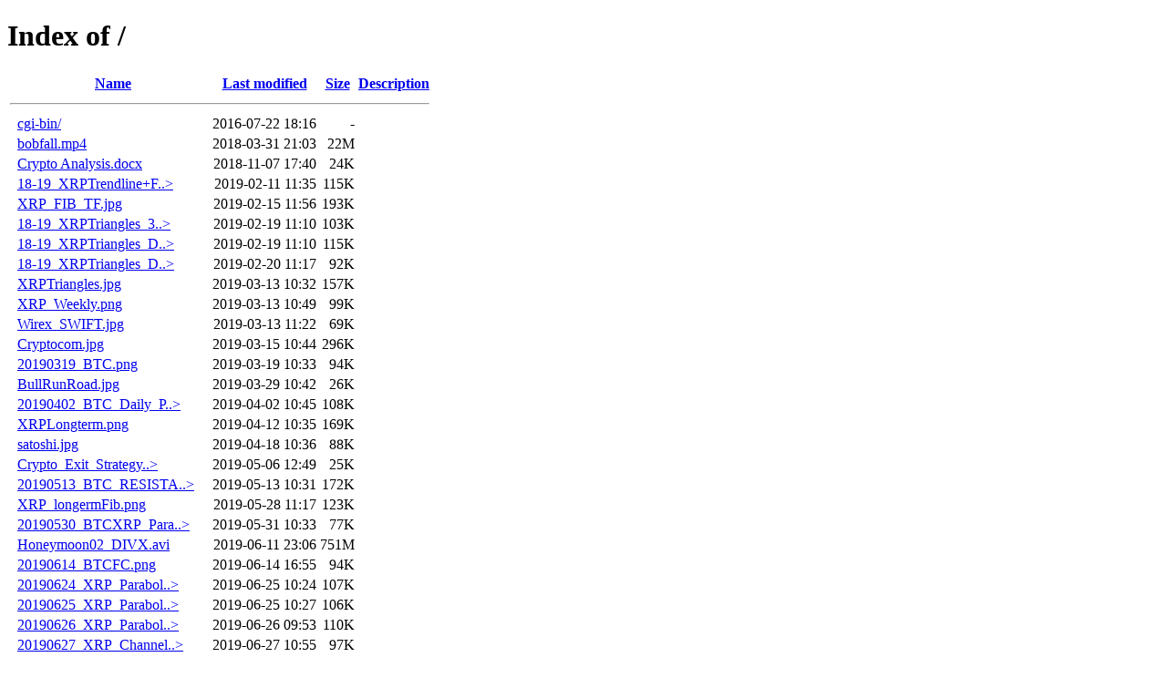

--- FILE ---
content_type: text/html;charset=ISO-8859-1
request_url: http://meyeuniverse.com/?C=M;O=A
body_size: 32279
content:
<!DOCTYPE HTML PUBLIC "-//W3C//DTD HTML 4.01//EN" "http://www.w3.org/TR/html4/strict.dtd">
<html>
 <head>
  <title>Index of /</title>
 </head>
 <body>
<h1>Index of /</h1>
  <table>
   <tr><th valign="top">&nbsp;</th><th><a href="?C=N;O=A">Name</a></th><th><a href="?C=M;O=D">Last modified</a></th><th><a href="?C=S;O=A">Size</a></th><th><a href="?C=D;O=A">Description</a></th></tr>
   <tr><th colspan="5"><hr></th></tr>
<tr><td valign="top">&nbsp;</td><td><a href="cgi-bin/">cgi-bin/</a>               </td><td align="right">2016-07-22 18:16  </td><td align="right">  - </td><td>&nbsp;</td></tr>
<tr><td valign="top">&nbsp;</td><td><a href="bobfall.mp4">bobfall.mp4</a>            </td><td align="right">2018-03-31 21:03  </td><td align="right"> 22M</td><td>&nbsp;</td></tr>
<tr><td valign="top">&nbsp;</td><td><a href="Crypto%20Analysis.docx">Crypto Analysis.docx</a>   </td><td align="right">2018-11-07 17:40  </td><td align="right"> 24K</td><td>&nbsp;</td></tr>
<tr><td valign="top">&nbsp;</td><td><a href="18-19_XRPTrendline+FIBtouches+SupportResistance.png">18-19_XRPTrendline+F..&gt;</a></td><td align="right">2019-02-11 11:35  </td><td align="right">115K</td><td>&nbsp;</td></tr>
<tr><td valign="top">&nbsp;</td><td><a href="XRP_FIB_TF.jpg">XRP_FIB_TF.jpg</a>         </td><td align="right">2019-02-15 11:56  </td><td align="right">193K</td><td>&nbsp;</td></tr>
<tr><td valign="top">&nbsp;</td><td><a href="18-19_XRPTriangles_30min.png">18-19_XRPTriangles_3..&gt;</a></td><td align="right">2019-02-19 11:10  </td><td align="right">103K</td><td>&nbsp;</td></tr>
<tr><td valign="top">&nbsp;</td><td><a href="18-19_XRPTriangles_Daily.png">18-19_XRPTriangles_D..&gt;</a></td><td align="right">2019-02-19 11:10  </td><td align="right">115K</td><td>&nbsp;</td></tr>
<tr><td valign="top">&nbsp;</td><td><a href="18-19_XRPTriangles_Daily2.png">18-19_XRPTriangles_D..&gt;</a></td><td align="right">2019-02-20 11:17  </td><td align="right"> 92K</td><td>&nbsp;</td></tr>
<tr><td valign="top">&nbsp;</td><td><a href="XRPTriangles.jpg">XRPTriangles.jpg</a>       </td><td align="right">2019-03-13 10:32  </td><td align="right">157K</td><td>&nbsp;</td></tr>
<tr><td valign="top">&nbsp;</td><td><a href="XRP_Weekly.png">XRP_Weekly.png</a>         </td><td align="right">2019-03-13 10:49  </td><td align="right"> 99K</td><td>&nbsp;</td></tr>
<tr><td valign="top">&nbsp;</td><td><a href="Wirex_SWIFT.jpg">Wirex_SWIFT.jpg</a>        </td><td align="right">2019-03-13 11:22  </td><td align="right"> 69K</td><td>&nbsp;</td></tr>
<tr><td valign="top">&nbsp;</td><td><a href="Cryptocom.jpg">Cryptocom.jpg</a>          </td><td align="right">2019-03-15 10:44  </td><td align="right">296K</td><td>&nbsp;</td></tr>
<tr><td valign="top">&nbsp;</td><td><a href="20190319_BTC.png">20190319_BTC.png</a>       </td><td align="right">2019-03-19 10:33  </td><td align="right"> 94K</td><td>&nbsp;</td></tr>
<tr><td valign="top">&nbsp;</td><td><a href="BullRunRoad.jpg">BullRunRoad.jpg</a>        </td><td align="right">2019-03-29 10:42  </td><td align="right"> 26K</td><td>&nbsp;</td></tr>
<tr><td valign="top">&nbsp;</td><td><a href="20190402_BTC_Daily_Proj2.png">20190402_BTC_Daily_P..&gt;</a></td><td align="right">2019-04-02 10:45  </td><td align="right">108K</td><td>&nbsp;</td></tr>
<tr><td valign="top">&nbsp;</td><td><a href="XRPLongterm.png">XRPLongterm.png</a>        </td><td align="right">2019-04-12 10:35  </td><td align="right">169K</td><td>&nbsp;</td></tr>
<tr><td valign="top">&nbsp;</td><td><a href="satoshi.jpg">satoshi.jpg</a>            </td><td align="right">2019-04-18 10:36  </td><td align="right"> 88K</td><td>&nbsp;</td></tr>
<tr><td valign="top">&nbsp;</td><td><a href="Crypto_Exit_Strategy.xlsx">Crypto_Exit_Strategy..&gt;</a></td><td align="right">2019-05-06 12:49  </td><td align="right"> 25K</td><td>&nbsp;</td></tr>
<tr><td valign="top">&nbsp;</td><td><a href="20190513_BTC_RESISTANCE.png">20190513_BTC_RESISTA..&gt;</a></td><td align="right">2019-05-13 10:31  </td><td align="right">172K</td><td>&nbsp;</td></tr>
<tr><td valign="top">&nbsp;</td><td><a href="XRP_longermFib.png">XRP_longermFib.png</a>     </td><td align="right">2019-05-28 11:17  </td><td align="right">123K</td><td>&nbsp;</td></tr>
<tr><td valign="top">&nbsp;</td><td><a href="20190530_BTCXRP_Parabolic.jpg">20190530_BTCXRP_Para..&gt;</a></td><td align="right">2019-05-31 10:33  </td><td align="right"> 77K</td><td>&nbsp;</td></tr>
<tr><td valign="top">&nbsp;</td><td><a href="Honeymoon02_DIVX.avi">Honeymoon02_DIVX.avi</a>   </td><td align="right">2019-06-11 23:06  </td><td align="right">751M</td><td>&nbsp;</td></tr>
<tr><td valign="top">&nbsp;</td><td><a href="20190614_BTCFC.png">20190614_BTCFC.png</a>     </td><td align="right">2019-06-14 16:55  </td><td align="right"> 94K</td><td>&nbsp;</td></tr>
<tr><td valign="top">&nbsp;</td><td><a href="20190624_XRP_Parabolic.png">20190624_XRP_Parabol..&gt;</a></td><td align="right">2019-06-25 10:24  </td><td align="right">107K</td><td>&nbsp;</td></tr>
<tr><td valign="top">&nbsp;</td><td><a href="20190625_XRP_Parabolic.png">20190625_XRP_Parabol..&gt;</a></td><td align="right">2019-06-25 10:27  </td><td align="right">106K</td><td>&nbsp;</td></tr>
<tr><td valign="top">&nbsp;</td><td><a href="20190626_XRP_Parabolic.png">20190626_XRP_Parabol..&gt;</a></td><td align="right">2019-06-26 09:53  </td><td align="right">110K</td><td>&nbsp;</td></tr>
<tr><td valign="top">&nbsp;</td><td><a href="20190627_XRP_Channel.png">20190627_XRP_Channel..&gt;</a></td><td align="right">2019-06-27 10:55  </td><td align="right"> 97K</td><td>&nbsp;</td></tr>
<tr><td valign="top">&nbsp;</td><td><a href="20190703_XRP_Compare.png">20190703_XRP_Compare..&gt;</a></td><td align="right">2019-07-03 10:59  </td><td align="right">226K</td><td>&nbsp;</td></tr>
<tr><td valign="top">&nbsp;</td><td><a href="20190715_XRP.png">20190715_XRP.png</a>       </td><td align="right">2019-07-15 10:43  </td><td align="right">105K</td><td>&nbsp;</td></tr>
<tr><td valign="top">&nbsp;</td><td><a href="XRPTriangle.png">XRPTriangle.png</a>        </td><td align="right">2019-08-09 11:02  </td><td align="right">103K</td><td>&nbsp;</td></tr>
<tr><td valign="top">&nbsp;</td><td><a href="20190809_XRP_FibChannel.png">20190809_XRP_FibChan..&gt;</a></td><td align="right">2019-08-09 11:12  </td><td align="right">145K</td><td>&nbsp;</td></tr>
<tr><td valign="top">&nbsp;</td><td><a href="DOL_Cannabis_Letter.pdf">DOL_Cannabis_Letter.pdf</a></td><td align="right">2019-08-19 13:35  </td><td align="right">124K</td><td>&nbsp;</td></tr>
<tr><td valign="top">&nbsp;</td><td><a href="20190905_XRP.png">20190905_XRP.png</a>       </td><td align="right">2019-09-05 11:19  </td><td align="right">156K</td><td>&nbsp;</td></tr>
<tr><td valign="top">&nbsp;</td><td><a href="whichone.png">whichone.png</a>           </td><td align="right">2019-09-16 10:38  </td><td align="right">135K</td><td>&nbsp;</td></tr>
<tr><td valign="top">&nbsp;</td><td><a href="channel.png">channel.png</a>            </td><td align="right">2019-09-17 14:40  </td><td align="right">101K</td><td>&nbsp;</td></tr>
<tr><td valign="top">&nbsp;</td><td><a href="1.jpg">1.jpg</a>                  </td><td align="right">2019-09-18 12:22  </td><td align="right">133K</td><td>&nbsp;</td></tr>
<tr><td valign="top">&nbsp;</td><td><a href="channel2.png">channel2.png</a>           </td><td align="right">2019-09-18 14:42  </td><td align="right">105K</td><td>&nbsp;</td></tr>
<tr><td valign="top">&nbsp;</td><td><a href="0920_XRP.png">0920_XRP.png</a>           </td><td align="right">2019-09-20 10:25  </td><td align="right">163K</td><td>&nbsp;</td></tr>
<tr><td valign="top">&nbsp;</td><td><a href="20190925_XRP.png">20190925_XRP.png</a>       </td><td align="right">2019-09-25 10:41  </td><td align="right">119K</td><td>&nbsp;</td></tr>
<tr><td valign="top">&nbsp;</td><td><a href="20190927_XRP.png">20190927_XRP.png</a>       </td><td align="right">2019-09-27 10:52  </td><td align="right">132K</td><td>&nbsp;</td></tr>
<tr><td valign="top">&nbsp;</td><td><a href="20191007_XRP.png">20191007_XRP.png</a>       </td><td align="right">2019-10-07 10:28  </td><td align="right">139K</td><td>&nbsp;</td></tr>
<tr><td valign="top">&nbsp;</td><td><a href="XRP.png">XRP.png</a>                </td><td align="right">2019-10-08 13:03  </td><td align="right">130K</td><td>&nbsp;</td></tr>
<tr><td valign="top">&nbsp;</td><td><a href="20191013_XRP.png">20191013_XRP.png</a>       </td><td align="right">2019-10-15 10:37  </td><td align="right">113K</td><td>&nbsp;</td></tr>
<tr><td valign="top">&nbsp;</td><td><a href="20191013_XRPCOMP.png">20191013_XRPCOMP.png</a>   </td><td align="right">2019-10-15 11:10  </td><td align="right">277K</td><td>&nbsp;</td></tr>
<tr><td valign="top">&nbsp;</td><td><a href="20191016_XRPDAILY.png">20191016_XRPDAILY.png</a>  </td><td align="right">2019-10-16 10:58  </td><td align="right">116K</td><td>&nbsp;</td></tr>
<tr><td valign="top">&nbsp;</td><td><a href="20191016_XRP.png">20191016_XRP.png</a>       </td><td align="right">2019-10-16 10:58  </td><td align="right">104K</td><td>&nbsp;</td></tr>
<tr><td valign="top">&nbsp;</td><td><a href="WackoXRP.png">WackoXRP.png</a>           </td><td align="right">2019-10-16 11:13  </td><td align="right">115K</td><td>&nbsp;</td></tr>
<tr><td valign="top">&nbsp;</td><td><a href="20191022_XRP.png">20191022_XRP.png</a>       </td><td align="right">2019-10-22 11:05  </td><td align="right">158K</td><td>&nbsp;</td></tr>
<tr><td valign="top">&nbsp;</td><td><a href="20191023_XRP.png">20191023_XRP.png</a>       </td><td align="right">2019-10-23 10:35  </td><td align="right">127K</td><td>&nbsp;</td></tr>
<tr><td valign="top">&nbsp;</td><td><a href="20191031_XRP.png">20191031_XRP.png</a>       </td><td align="right">2019-10-31 10:32  </td><td align="right">162K</td><td>&nbsp;</td></tr>
<tr><td valign="top">&nbsp;</td><td><a href="20191106_XRP.png">20191106_XRP.png</a>       </td><td align="right">2019-11-06 16:50  </td><td align="right">184K</td><td>&nbsp;</td></tr>
<tr><td valign="top">&nbsp;</td><td><a href="20191107_XRP.png">20191107_XRP.png</a>       </td><td align="right">2019-11-07 16:58  </td><td align="right">154K</td><td>&nbsp;</td></tr>
<tr><td valign="top">&nbsp;</td><td><a href="20191118B_XRP.png">20191118B_XRP.png</a>      </td><td align="right">2019-11-18 11:18  </td><td align="right">119K</td><td>&nbsp;</td></tr>
<tr><td valign="top">&nbsp;</td><td><a href="20191126_XRPa.png">20191126_XRPa.png</a>      </td><td align="right">2019-11-26 12:22  </td><td align="right">339K</td><td>&nbsp;</td></tr>
<tr><td valign="top">&nbsp;</td><td><a href="20191205_XRP.png">20191205_XRP.png</a>       </td><td align="right">2019-12-05 12:40  </td><td align="right">114K</td><td>&nbsp;</td></tr>
<tr><td valign="top">&nbsp;</td><td><a href="20200102_XRP.png">20200102_XRP.png</a>       </td><td align="right">2020-01-02 11:38  </td><td align="right">122K</td><td>&nbsp;</td></tr>
<tr><td valign="top">&nbsp;</td><td><a href="20200116_XRP.png">20200116_XRP.png</a>       </td><td align="right">2020-01-16 11:25  </td><td align="right">114K</td><td>&nbsp;</td></tr>
<tr><td valign="top">&nbsp;</td><td><a href="20200116B_XRP.png">20200116B_XRP.png</a>      </td><td align="right">2020-01-16 11:34  </td><td align="right">144K</td><td>&nbsp;</td></tr>
<tr><td valign="top">&nbsp;</td><td><a href="kraken.jpg">kraken.jpg</a>             </td><td align="right">2020-01-23 11:33  </td><td align="right"> 44K</td><td>&nbsp;</td></tr>
<tr><td valign="top">&nbsp;</td><td><a href="20200203_XRP.png">20200203_XRP.png</a>       </td><td align="right">2020-02-03 11:28  </td><td align="right"> 93K</td><td>&nbsp;</td></tr>
<tr><td valign="top">&nbsp;</td><td><a href="20200203b_XRP.png">20200203b_XRP.png</a>      </td><td align="right">2020-02-03 11:33  </td><td align="right">128K</td><td>&nbsp;</td></tr>
<tr><td valign="top">&nbsp;</td><td><a href="20200207_XRP.png">20200207_XRP.png</a>       </td><td align="right">2020-02-07 11:31  </td><td align="right">111K</td><td>&nbsp;</td></tr>
<tr><td valign="top">&nbsp;</td><td><a href="20200207b_XRP.png">20200207b_XRP.png</a>      </td><td align="right">2020-02-07 11:35  </td><td align="right">115K</td><td>&nbsp;</td></tr>
<tr><td valign="top">&nbsp;</td><td><a href="20200210_XRP.png">20200210_XRP.png</a>       </td><td align="right">2020-02-10 12:26  </td><td align="right">139K</td><td>&nbsp;</td></tr>
<tr><td valign="top">&nbsp;</td><td><a href="20200210B_XRP.png">20200210B_XRP.png</a>      </td><td align="right">2020-02-10 12:30  </td><td align="right">135K</td><td>&nbsp;</td></tr>
<tr><td valign="top">&nbsp;</td><td><a href="20200211_comp_XRP.png">20200211_comp_XRP.png</a>  </td><td align="right">2020-02-11 11:35  </td><td align="right">253K</td><td>&nbsp;</td></tr>
<tr><td valign="top">&nbsp;</td><td><a href="JannaQuiz.jpg">JannaQuiz.jpg</a>          </td><td align="right">2020-02-12 11:26  </td><td align="right"> 82K</td><td>&nbsp;</td></tr>
<tr><td valign="top">&nbsp;</td><td><a href="20200212_XRP.png">20200212_XRP.png</a>       </td><td align="right">2020-02-12 12:05  </td><td align="right">134K</td><td>&nbsp;</td></tr>
<tr><td valign="top">&nbsp;</td><td><a href="20200212_DOM.png">20200212_DOM.png</a>       </td><td align="right">2020-02-12 12:25  </td><td align="right"> 90K</td><td>&nbsp;</td></tr>
<tr><td valign="top">&nbsp;</td><td><a href="20200213_XRP.png">20200213_XRP.png</a>       </td><td align="right">2020-02-13 11:27  </td><td align="right">137K</td><td>&nbsp;</td></tr>
<tr><td valign="top">&nbsp;</td><td><a href="20200213B_XRP.png">20200213B_XRP.png</a>      </td><td align="right">2020-02-13 11:42  </td><td align="right"> 87K</td><td>&nbsp;</td></tr>
<tr><td valign="top">&nbsp;</td><td><a href="20200213C_XRP.png">20200213C_XRP.png</a>      </td><td align="right">2020-02-13 12:04  </td><td align="right">108K</td><td>&nbsp;</td></tr>
<tr><td valign="top">&nbsp;</td><td><a href="20200218a_XRP.png">20200218a_XRP.png</a>      </td><td align="right">2020-02-18 11:25  </td><td align="right">115K</td><td>&nbsp;</td></tr>
<tr><td valign="top">&nbsp;</td><td><a href="20200218b_XRP.png">20200218b_XRP.png</a>      </td><td align="right">2020-02-18 12:03  </td><td align="right"> 84K</td><td>&nbsp;</td></tr>
<tr><td valign="top">&nbsp;</td><td><a href="top20stocks20.jpg">top20stocks20.jpg</a>      </td><td align="right">2020-02-18 12:18  </td><td align="right">181K</td><td>&nbsp;</td></tr>
<tr><td valign="top">&nbsp;</td><td><a href="XRPCHATPredictions2020_screenshot.jpg">XRPCHATPredictions20..&gt;</a></td><td align="right">2020-02-19 10:57  </td><td align="right">163K</td><td>&nbsp;</td></tr>
<tr><td valign="top">&nbsp;</td><td><a href="XRPCHATPredictions2020_screenshotB.jpg">XRPCHATPredictions20..&gt;</a></td><td align="right">2020-02-19 10:59  </td><td align="right"> 56K</td><td>&nbsp;</td></tr>
<tr><td valign="top">&nbsp;</td><td><a href="XRPCHATPredictions2020.xlsx">XRPCHATPredictions20..&gt;</a></td><td align="right">2020-02-19 11:03  </td><td align="right"> 26K</td><td>&nbsp;</td></tr>
<tr><td valign="top">&nbsp;</td><td><a href="BOA.jpg">BOA.jpg</a>                </td><td align="right">2020-02-19 11:32  </td><td align="right">117K</td><td>&nbsp;</td></tr>
<tr><td valign="top">&nbsp;</td><td><a href="20200224_XRP.png">20200224_XRP.png</a>       </td><td align="right">2020-02-24 11:31  </td><td align="right">119K</td><td>&nbsp;</td></tr>
<tr><td valign="top">&nbsp;</td><td><a href="20200225_XRP_2.png">20200225_XRP_2.png</a>     </td><td align="right">2020-02-25 11:08  </td><td align="right">118K</td><td>&nbsp;</td></tr>
<tr><td valign="top">&nbsp;</td><td><a href="20200225_XRP_1.png">20200225_XRP_1.png</a>     </td><td align="right">2020-02-25 11:09  </td><td align="right">126K</td><td>&nbsp;</td></tr>
<tr><td valign="top">&nbsp;</td><td><a href="20200302_XRP.png">20200302_XRP.png</a>       </td><td align="right">2020-03-02 11:06  </td><td align="right">140K</td><td>&nbsp;</td></tr>
<tr><td valign="top">&nbsp;</td><td><a href="XRP_correl.jpg">XRP_correl.jpg</a>         </td><td align="right">2020-03-03 11:05  </td><td align="right">188K</td><td>&nbsp;</td></tr>
<tr><td valign="top">&nbsp;</td><td><a href="20200303_XRP.png">20200303_XRP.png</a>       </td><td align="right">2020-03-03 12:03  </td><td align="right">129K</td><td>&nbsp;</td></tr>
<tr><td valign="top">&nbsp;</td><td><a href="20200326_XRP.png">20200326_XRP.png</a>       </td><td align="right">2020-03-26 16:27  </td><td align="right">125K</td><td>&nbsp;</td></tr>
<tr><td valign="top">&nbsp;</td><td><a href="0326_BC_COVID-19_Chart.jpg">0326_BC_COVID-19_Cha..&gt;</a></td><td align="right">2020-03-26 16:34  </td><td align="right">130K</td><td>&nbsp;</td></tr>
<tr><td valign="top">&nbsp;</td><td><a href="20200327_DJI.png">20200327_DJI.png</a>       </td><td align="right">2020-03-27 17:11  </td><td align="right"> 71K</td><td>&nbsp;</td></tr>
<tr><td valign="top">&nbsp;</td><td><a href="20200331_XRP.png">20200331_XRP.png</a>       </td><td align="right">2020-03-31 10:13  </td><td align="right">125K</td><td>&nbsp;</td></tr>
<tr><td valign="top">&nbsp;</td><td><a href="20200331_XRPb.png">20200331_XRPb.png</a>      </td><td align="right">2020-03-31 10:13  </td><td align="right">174K</td><td>&nbsp;</td></tr>
<tr><td valign="top">&nbsp;</td><td><a href="20200406_XRP.png">20200406_XRP.png</a>       </td><td align="right">2020-04-06 17:00  </td><td align="right">102K</td><td>&nbsp;</td></tr>
<tr><td valign="top">&nbsp;</td><td><a href="20200429_XRP1.png">20200429_XRP1.png</a>      </td><td align="right">2020-04-29 16:57  </td><td align="right">100K</td><td>&nbsp;</td></tr>
<tr><td valign="top">&nbsp;</td><td><a href="20200502_BTC.png">20200502_BTC.png</a>       </td><td align="right">2020-05-11 10:41  </td><td align="right">106K</td><td>&nbsp;</td></tr>
<tr><td valign="top">&nbsp;</td><td><a href="20200505_BTC.png">20200505_BTC.png</a>       </td><td align="right">2020-05-11 10:42  </td><td align="right">142K</td><td>&nbsp;</td></tr>
<tr><td valign="top">&nbsp;</td><td><a href="20200725_XRP.png">20200725_XRP.png</a>       </td><td align="right">2020-07-25 10:16  </td><td align="right"> 81K</td><td>&nbsp;</td></tr>
<tr><td valign="top">&nbsp;</td><td><a href="20200725_XRP2.png">20200725_XRP2.png</a>      </td><td align="right">2020-07-25 10:29  </td><td align="right">103K</td><td>&nbsp;</td></tr>
<tr><td valign="top">&nbsp;</td><td><a href="20200728_XRP.png">20200728_XRP.png</a>       </td><td align="right">2020-07-28 13:53  </td><td align="right"> 74K</td><td>&nbsp;</td></tr>
<tr><td valign="top">&nbsp;</td><td><a href="20200729_XRP.png">20200729_XRP.png</a>       </td><td align="right">2020-07-29 14:55  </td><td align="right">107K</td><td>&nbsp;</td></tr>
<tr><td valign="top">&nbsp;</td><td><a href="20200729_XRP2.png">20200729_XRP2.png</a>      </td><td align="right">2020-07-29 14:56  </td><td align="right">112K</td><td>&nbsp;</td></tr>
<tr><td valign="top">&nbsp;</td><td><a href="mustang.jpg">mustang.jpg</a>            </td><td align="right">2020-07-30 14:05  </td><td align="right">556K</td><td>&nbsp;</td></tr>
<tr><td valign="top">&nbsp;</td><td><a href="20200810_XRP.png">20200810_XRP.png</a>       </td><td align="right">2020-08-11 07:47  </td><td align="right">173K</td><td>&nbsp;</td></tr>
<tr><td valign="top">&nbsp;</td><td><a href="20200813_XRP.png">20200813_XRP.png</a>       </td><td align="right">2020-08-14 11:18  </td><td align="right">104K</td><td>&nbsp;</td></tr>
<tr><td valign="top">&nbsp;</td><td><a href="20200814_XRP.png">20200814_XRP.png</a>       </td><td align="right">2020-08-14 11:19  </td><td align="right"> 89K</td><td>&nbsp;</td></tr>
<tr><td valign="top">&nbsp;</td><td><a href="20200817_XRP.png">20200817_XRP.png</a>       </td><td align="right">2020-08-17 15:13  </td><td align="right">131K</td><td>&nbsp;</td></tr>
<tr><td valign="top">&nbsp;</td><td><a href="20200817_XRP2.png">20200817_XRP2.png</a>      </td><td align="right">2020-08-17 15:31  </td><td align="right"> 90K</td><td>&nbsp;</td></tr>
<tr><td valign="top">&nbsp;</td><td><a href="20200820_XRP.png">20200820_XRP.png</a>       </td><td align="right">2020-08-20 11:09  </td><td align="right">381K</td><td>&nbsp;</td></tr>
<tr><td valign="top">&nbsp;</td><td><a href="1917_redub.mp4">1917_redub.mp4</a>         </td><td align="right">2020-10-07 12:08  </td><td align="right"> 11M</td><td>&nbsp;</td></tr>
<tr><td valign="top">&nbsp;</td><td><a href="20201021_XRP.png">20201021_XRP.png</a>       </td><td align="right">2020-10-21 09:54  </td><td align="right">166K</td><td>&nbsp;</td></tr>
<tr><td valign="top">&nbsp;</td><td><a href="20201021_BTC.png">20201021_BTC.png</a>       </td><td align="right">2020-10-21 09:59  </td><td align="right">129K</td><td>&nbsp;</td></tr>
<tr><td valign="top">&nbsp;</td><td><a href="1020_BC_COVID-19_HOSP.jpg">1020_BC_COVID-19_HOS..&gt;</a></td><td align="right">2020-10-21 10:14  </td><td align="right"> 86K</td><td>&nbsp;</td></tr>
<tr><td valign="top">&nbsp;</td><td><a href="20201022_1yr.png">20201022_1yr.png</a>       </td><td align="right">2020-10-22 10:57  </td><td align="right">120K</td><td>&nbsp;</td></tr>
<tr><td valign="top">&nbsp;</td><td><a href="20201022_2yr.png">20201022_2yr.png</a>       </td><td align="right">2020-10-22 10:57  </td><td align="right">153K</td><td>&nbsp;</td></tr>
<tr><td valign="top">&nbsp;</td><td><a href="20201022_3yr.png">20201022_3yr.png</a>       </td><td align="right">2020-10-22 10:57  </td><td align="right">104K</td><td>&nbsp;</td></tr>
<tr><td valign="top">&nbsp;</td><td><a href="20201026.png">20201026.png</a>           </td><td align="right">2020-10-26 15:59  </td><td align="right"> 96K</td><td>&nbsp;</td></tr>
<tr><td valign="top">&nbsp;</td><td><a href="20201122.pptx">20201122.pptx</a>          </td><td align="right">2020-11-22 11:00  </td><td align="right">658K</td><td>&nbsp;</td></tr>
<tr><td valign="top">&nbsp;</td><td><a href="20201128_XRPOBV.png">20201128_XRPOBV.png</a>    </td><td align="right">2020-11-28 11:59  </td><td align="right"> 61K</td><td>&nbsp;</td></tr>
<tr><td valign="top">&nbsp;</td><td><a href="XRPBackInTheCar1.mp4">XRPBackInTheCar1.mp4</a>   </td><td align="right">2020-12-24 15:42  </td><td align="right">8.0M</td><td>&nbsp;</td></tr>
<tr><td valign="top">&nbsp;</td><td><a href="20210116_XRP.png">20210116_XRP.png</a>       </td><td align="right">2021-01-16 11:24  </td><td align="right"> 74K</td><td>&nbsp;</td></tr>
<tr><td valign="top">&nbsp;</td><td><a href="20210116_XRP2.png">20210116_XRP2.png</a>      </td><td align="right">2021-01-16 11:35  </td><td align="right">105K</td><td>&nbsp;</td></tr>
<tr><td valign="top">&nbsp;</td><td><a href="20210128_XRPCOMPARE.png">20210128_XRPCOMPARE.png</a></td><td align="right">2021-01-28 17:51  </td><td align="right">140K</td><td>&nbsp;</td></tr>
<tr><td valign="top">&nbsp;</td><td><a href="20210204_XRP.png">20210204_XRP.png</a>       </td><td align="right">2021-02-04 12:00  </td><td align="right"> 58K</td><td>&nbsp;</td></tr>
<tr><td valign="top">&nbsp;</td><td><a href="20210205_XRP.png">20210205_XRP.png</a>       </td><td align="right">2021-02-05 17:57  </td><td align="right"> 74K</td><td>&nbsp;</td></tr>
<tr><td valign="top">&nbsp;</td><td><a href="20210206_XRP.png">20210206_XRP.png</a>       </td><td align="right">2021-02-06 12:35  </td><td align="right"> 68K</td><td>&nbsp;</td></tr>
<tr><td valign="top">&nbsp;</td><td><a href="20210206_ADA.png">20210206_ADA.png</a>       </td><td align="right">2021-02-06 12:39  </td><td align="right"> 79K</td><td>&nbsp;</td></tr>
<tr><td valign="top">&nbsp;</td><td><a href="20210206_XRPLong.png">20210206_XRPLong.png</a>   </td><td align="right">2021-02-06 12:44  </td><td align="right"> 86K</td><td>&nbsp;</td></tr>
<tr><td valign="top">&nbsp;</td><td><a href="20210209_XRP.png">20210209_XRP.png</a>       </td><td align="right">2021-02-09 11:54  </td><td align="right">139K</td><td>&nbsp;</td></tr>
<tr><td valign="top">&nbsp;</td><td><a href="20210219_XRP.png">20210219_XRP.png</a>       </td><td align="right">2021-02-19 13:25  </td><td align="right"> 87K</td><td>&nbsp;</td></tr>
<tr><td valign="top">&nbsp;</td><td><a href="20210219_ETH.png">20210219_ETH.png</a>       </td><td align="right">2021-02-19 13:32  </td><td align="right"> 61K</td><td>&nbsp;</td></tr>
<tr><td valign="top">&nbsp;</td><td><a href="20210320_XRP.png">20210320_XRP.png</a>       </td><td align="right">2021-03-20 10:05  </td><td align="right">177K</td><td>&nbsp;</td></tr>
<tr><td valign="top">&nbsp;</td><td><a href="20210322_XRP.png">20210322_XRP.png</a>       </td><td align="right">2021-03-22 11:55  </td><td align="right">103K</td><td>&nbsp;</td></tr>
<tr><td valign="top">&nbsp;</td><td><a href="20210325_XRP.png">20210325_XRP.png</a>       </td><td align="right">2021-03-25 14:31  </td><td align="right"> 75K</td><td>&nbsp;</td></tr>
<tr><td valign="top">&nbsp;</td><td><a href="20210514_XRP.PNG">20210514_XRP.PNG</a>       </td><td align="right">2021-05-14 10:31  </td><td align="right"> 91K</td><td>&nbsp;</td></tr>
<tr><td valign="top">&nbsp;</td><td><a href="20210524_XRP.PNG">20210524_XRP.PNG</a>       </td><td align="right">2021-05-24 12:31  </td><td align="right">129K</td><td>&nbsp;</td></tr>
<tr><td valign="top">&nbsp;</td><td><a href="20210709_XRP.PNG">20210709_XRP.PNG</a>       </td><td align="right">2021-07-09 14:55  </td><td align="right"> 96K</td><td>&nbsp;</td></tr>
<tr><td valign="top">&nbsp;</td><td><a href="20210723_XRP.png">20210723_XRP.png</a>       </td><td align="right">2021-08-04 13:35  </td><td align="right">303K</td><td>&nbsp;</td></tr>
<tr><td valign="top">&nbsp;</td><td><a href="20210804_XRP.PNG">20210804_XRP.PNG</a>       </td><td align="right">2021-08-04 13:36  </td><td align="right"> 99K</td><td>&nbsp;</td></tr>
<tr><td valign="top">&nbsp;</td><td><a href="20210804_XRP2.PNG">20210804_XRP2.PNG</a>      </td><td align="right">2021-08-04 13:38  </td><td align="right">123K</td><td>&nbsp;</td></tr>
<tr><td valign="top">&nbsp;</td><td><a href="20210804_XRP3.PNG">20210804_XRP3.PNG</a>      </td><td align="right">2021-08-04 14:13  </td><td align="right">109K</td><td>&nbsp;</td></tr>
<tr><td valign="top">&nbsp;</td><td><a href="20210811_XRP2.PNG">20210811_XRP2.PNG</a>      </td><td align="right">2021-08-11 13:27  </td><td align="right">102K</td><td>&nbsp;</td></tr>
<tr><td valign="top">&nbsp;</td><td><a href="20210819_XRPADA.PNG">20210819_XRPADA.PNG</a>    </td><td align="right">2021-08-19 16:24  </td><td align="right"> 86K</td><td>&nbsp;</td></tr>
<tr><td valign="top">&nbsp;</td><td><a href="20221025_XRP.PNG">20221025_XRP.PNG</a>       </td><td align="right">2022-10-25 12:22  </td><td align="right">152K</td><td>&nbsp;</td></tr>
<tr><td valign="top">&nbsp;</td><td><a href="MetamaskFLR.jpg">MetamaskFLR.jpg</a>        </td><td align="right">2023-01-09 17:20  </td><td align="right"> 40K</td><td>&nbsp;</td></tr>
<tr><td valign="top">&nbsp;</td><td><a href="20230215_XRP.JPG">20230215_XRP.JPG</a>       </td><td align="right">2023-02-15 13:33  </td><td align="right">150K</td><td>&nbsp;</td></tr>
<tr><td valign="top">&nbsp;</td><td><a href="20230308_XRP.PNG">20230308_XRP.PNG</a>       </td><td align="right">2023-03-08 13:38  </td><td align="right"> 98K</td><td>&nbsp;</td></tr>
<tr><td valign="top">&nbsp;</td><td><a href="20230321_XRP_Daily.PNG">20230321_XRP_Daily.PNG</a> </td><td align="right">2023-03-21 10:18  </td><td align="right"> 84K</td><td>&nbsp;</td></tr>
<tr><td valign="top">&nbsp;</td><td><a href="20230321_XRP_Weekly.PNG">20230321_XRP_Weekly.PNG</a></td><td align="right">2023-03-21 10:18  </td><td align="right">142K</td><td>&nbsp;</td></tr>
<tr><td valign="top">&nbsp;</td><td><a href="20230321_XRP_Fractal.PNG">20230321_XRP_Fractal..&gt;</a></td><td align="right">2023-03-21 10:37  </td><td align="right"> 82K</td><td>&nbsp;</td></tr>
<tr><td valign="top">&nbsp;</td><td><a href="20230328_XRP.PNG">20230328_XRP.PNG</a>       </td><td align="right">2023-03-28 12:12  </td><td align="right">128K</td><td>&nbsp;</td></tr>
<tr><td valign="top">&nbsp;</td><td><a href="20230612_XRP.PNG">20230612_XRP.PNG</a>       </td><td align="right">2023-06-23 10:21  </td><td align="right">113K</td><td>&nbsp;</td></tr>
<tr><td valign="top">&nbsp;</td><td><a href="20230718_XRPBTC.PNG">20230718_XRPBTC.PNG</a>    </td><td align="right">2023-07-19 11:41  </td><td align="right">119K</td><td>&nbsp;</td></tr>
<tr><td valign="top">&nbsp;</td><td><a href="20230802_XRP.PNG">20230802_XRP.PNG</a>       </td><td align="right">2023-08-02 10:46  </td><td align="right">142K</td><td>&nbsp;</td></tr>
<tr><td valign="top">&nbsp;</td><td><a href="20230802_XRP_nolog.PNG">20230802_XRP_nolog.PNG</a> </td><td align="right">2023-08-02 10:53  </td><td align="right">149K</td><td>&nbsp;</td></tr>
<tr><td valign="top">&nbsp;</td><td><a href="cell2.jpg">cell2.jpg</a>              </td><td align="right">2023-10-17 10:39  </td><td align="right">132K</td><td>&nbsp;</td></tr>
<tr><td valign="top">&nbsp;</td><td><a href="cell1.jpg">cell1.jpg</a>              </td><td align="right">2023-10-17 10:39  </td><td align="right">244K</td><td>&nbsp;</td></tr>
<tr><td valign="top">&nbsp;</td><td><a href="cell3.jpg">cell3.jpg</a>              </td><td align="right">2023-10-17 10:39  </td><td align="right"> 56K</td><td>&nbsp;</td></tr>
<tr><td valign="top">&nbsp;</td><td><a href="20231103_XRP.PNG">20231103_XRP.PNG</a>       </td><td align="right">2023-11-03 16:45  </td><td align="right">170K</td><td>&nbsp;</td></tr>
<tr><td valign="top">&nbsp;</td><td><a href="XRP-DROP-July23.jpg">XRP-DROP-July23.jpg</a>    </td><td align="right">2023-11-03 16:55  </td><td align="right">266K</td><td>&nbsp;</td></tr>
<tr><td valign="top">&nbsp;</td><td><a href="20231107_XRP.PNG">20231107_XRP.PNG</a>       </td><td align="right">2023-11-07 11:20  </td><td align="right">128K</td><td>&nbsp;</td></tr>
<tr><td valign="top">&nbsp;</td><td><a href="Faye_Background.jpg">Faye_Background.jpg</a>    </td><td align="right">2023-12-10 14:25  </td><td align="right"> 51K</td><td>&nbsp;</td></tr>
<tr><td valign="top">&nbsp;</td><td><a href="Faye.jpg">Faye.jpg</a>               </td><td align="right">2023-12-10 14:27  </td><td align="right">341K</td><td>&nbsp;</td></tr>
<tr><td valign="top">&nbsp;</td><td><a href="20240202_XRP.PNG">20240202_XRP.PNG</a>       </td><td align="right">2024-02-02 15:52  </td><td align="right">154K</td><td>&nbsp;</td></tr>
<tr><td valign="top">&nbsp;</td><td><a href="20240311_XRP.JPG">20240311_XRP.JPG</a>       </td><td align="right">2024-03-11 11:21  </td><td align="right">199K</td><td>&nbsp;</td></tr>
<tr><td valign="top">&nbsp;</td><td><a href="20240311_XRP2.JPG">20240311_XRP2.JPG</a>      </td><td align="right">2024-03-11 11:40  </td><td align="right">165K</td><td>&nbsp;</td></tr>
<tr><td valign="top">&nbsp;</td><td><a href="20240311_XRP3.JPG">20240311_XRP3.JPG</a>      </td><td align="right">2024-03-11 11:47  </td><td align="right">175K</td><td>&nbsp;</td></tr>
<tr><td valign="top">&nbsp;</td><td><a href="20240311_FET.JPG">20240311_FET.JPG</a>       </td><td align="right">2024-03-11 11:55  </td><td align="right">139K</td><td>&nbsp;</td></tr>
<tr><td valign="top">&nbsp;</td><td><a href="One_Thing.wav">One_Thing.wav</a>          </td><td align="right">2024-03-20 12:24  </td><td align="right"> 56M</td><td>&nbsp;</td></tr>
<tr><td valign="top">&nbsp;</td><td><a href="20240321_XRP15.JPG">20240321_XRP15.JPG</a>     </td><td align="right">2024-03-21 16:56  </td><td align="right"> 87K</td><td>&nbsp;</td></tr>
<tr><td valign="top">&nbsp;</td><td><a href="20240410_XRP.png">20240410_XRP.png</a>       </td><td align="right">2024-04-10 14:28  </td><td align="right">132K</td><td>&nbsp;</td></tr>
<tr><td valign="top">&nbsp;</td><td><a href="20240711_XRP.png">20240711_XRP.png</a>       </td><td align="right">2024-07-12 23:35  </td><td align="right">154K</td><td>&nbsp;</td></tr>
<tr><td valign="top">&nbsp;</td><td><a href="20240724_XRP.PNG">20240724_XRP.PNG</a>       </td><td align="right">2024-07-24 13:55  </td><td align="right">199K</td><td>&nbsp;</td></tr>
<tr><td valign="top">&nbsp;</td><td><a href="20240808_XRP.PNG">20240808_XRP.PNG</a>       </td><td align="right">2024-08-08 15:08  </td><td align="right">137K</td><td>&nbsp;</td></tr>
   <tr><th colspan="5"><hr></th></tr>
</table>
</body></html>
